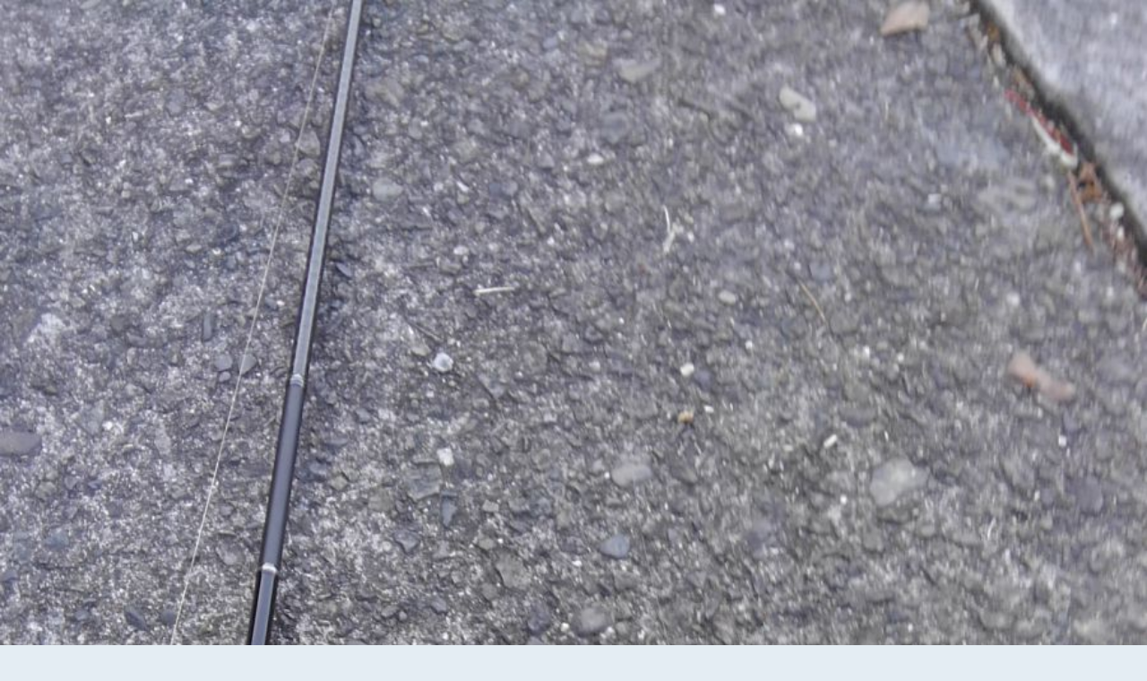

--- FILE ---
content_type: text/html; charset=UTF-8
request_url: https://tsuriba.info/spot_photos/photol/1333/4385/
body_size: 353
content:
<!DOCTYPE html lang="ja">

<html id="html-pc">

<head>
    <title>【写真大】無題 - 海の釣り場情報</title>
    <meta charset="utf-8"/><meta name="viewport" content="width=device-width, initial-scale=1.0"><meta name="robots" content="noindex,follow"/><link href="/favicon.ico?1746364347" type="image/x-icon" rel="icon"/><link href="/favicon.ico?1746364347" type="image/x-icon" rel="shortcut icon"/>
	<link rel="stylesheet" href="/css/utj.css?1746364347"/>
</head>

<body>
    
<div id="spot-photol">
        
        <img src="/files/photo/spot/0000/4000/00004385s1600.jpg?1555818352" alt="無題" title="無題" border="0" width="100%"/><div id="spot-photol-info">無題 by <span class="user-name">Qちゃん</span> [ 2018年12月撮影 ]</div>
        </div>

    </body>
